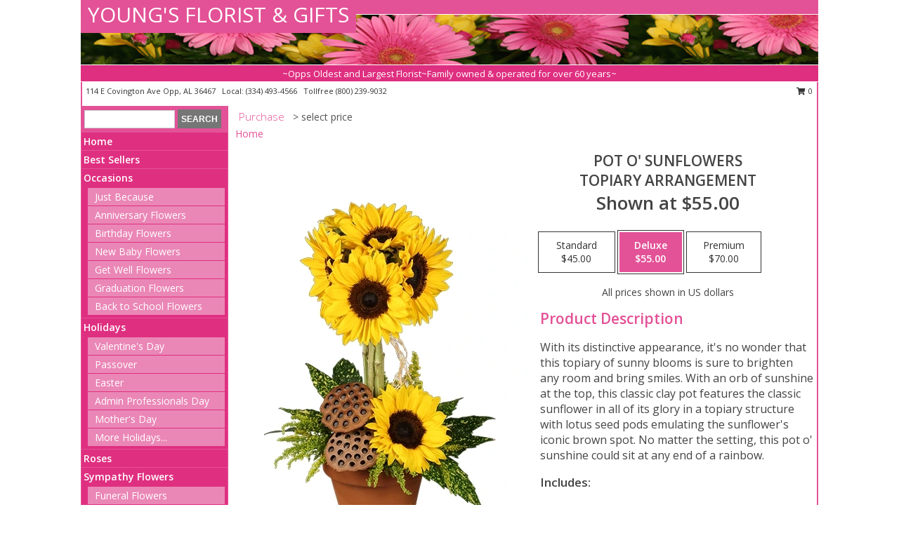

--- FILE ---
content_type: text/html; charset=UTF-8
request_url: https://www.youngsfloristandgifts.com/product/ao0272011/pot-o-sunflowers
body_size: 14949
content:
		<!DOCTYPE html>
		<html xmlns="http://www.w3.org/1999/xhtml" xml:lang="en" lang="en" xmlns:fb="http://www.facebook.com/2008/fbml">
		<head>
			<title>Pot O' Sunflowers Topiary Arrangement in Opp, AL - YOUNG'S FLORIST & GIFTS</title>
            <meta http-equiv="Content-Type" content="text/html; charset=UTF-8" />
            <meta name="description" content = "With its distinctive appearance, it&#039;s no wonder that this topiary of sunny blooms is sure to brighten any room and bring smiles. 

With an orb of sunshine at the top, this classic clay pot features the classic sunflower in all of its glory in a topiary structure with lotus seed pods emulating the sunflower&#039;s iconic brown spot. 

No matter the setting, this pot o&#039; sunshine could sit at any end of a rainbow.  Order Pot O&#039; Sunflowers Topiary Arrangement from YOUNG&#039;S FLORIST &amp; GIFTS - Opp, AL Florist &amp; Flower Shop." />
            <meta name="keywords" content = "YOUNG&#039;S FLORIST &amp; GIFTS, Pot O&#039; Sunflowers Topiary Arrangement, Opp, AL, Alabama" />

            <meta property="og:title" content="YOUNG&#039;S FLORIST &amp; GIFTS" />
            <meta property="og:description" content="With its distinctive appearance, it&#039;s no wonder that this topiary of sunny blooms is sure to brighten any room and bring smiles. 

With an orb of sunshine at the top, this classic clay pot features the classic sunflower in all of its glory in a topiary structure with lotus seed pods emulating the sunflower&#039;s iconic brown spot. 

No matter the setting, this pot o&#039; sunshine could sit at any end of a rainbow.  Order Pot O&#039; Sunflowers Topiary Arrangement from YOUNG&#039;S FLORIST &amp; GIFTS - Opp, AL Florist &amp; Flower Shop." />
            <meta property="og:type" content="company" />
            <meta property="og:url" content="https://www.youngsfloristandgifts.com/product/ao0272011/pot-o-sunflowers" />
            <meta property="og:site_name" content="YOUNG&#039;S FLORIST &amp; GIFTS" >
            <meta property="og:image" content="https://cdn.myfsn.com/flowerdatabase/_/161.425.webp">
            <meta property="og:image:secure_url" content="https://cdn.myfsn.com/flowerdatabase/_/161.425.webp" >
            <meta property="fb:admins" content="1379470747" />
            <meta name="viewport" content="width=device-width, initial-scale=1">
            <link rel="apple-touch-icon" href="https://cdn.myfsn.com/myfsn/images/touch-icons/apple-touch-icon.png" />
            <link rel="apple-touch-icon" sizes="120x120" href="https://cdn.myfsn.com/myfsn/images/touch-icons/apple-touch-icon-120x120.png" />
            <link rel="apple-touch-icon" sizes="152x152" href="https://cdn.myfsn.com/myfsn/images/touch-icons/apple-touch-icon-152x152.png" />
            <link rel="apple-touch-icon" sizes="167x167" href="https://cdn.myfsn.com/myfsn/images/touch-icons/apple-touch-icon-167x167.png" />
            <link rel="apple-touch-icon" sizes="180x180" href="https://cdn.myfsn.com/myfsn/images/touch-icons/apple-touch-icon-180x180.png" />
            <link rel="icon" sizes="192x192" href="https://cdn.myfsn.com/myfsn/images/touch-icons/touch-icon-192x192.png">
			<link href="https://fonts.googleapis.com/css?family=Open+Sans:300,400,600&display=swap" rel="stylesheet" media="print" onload="this.media='all'; this.onload=null;" type="text/css">
			<link href="https://cdn.myfsn.com/js/jquery/slicknav/slicknav.min.css" rel="stylesheet" media="print" onload="this.media='all'; this.onload=null;" type="text/css">
			<link href="https://cdn.myfsn.com/js/jquery/jquery-ui-1.13.1-myfsn/jquery-ui.min.css" rel="stylesheet" media="print" onload="this.media='all'; this.onload=null;" type="text/css">
			<link href="https://cdn.myfsn.com/css/myfsn/base.css?v=191" rel="stylesheet" type="text/css">
			            <link rel="stylesheet" href="https://cdnjs.cloudflare.com/ajax/libs/font-awesome/5.15.4/css/all.min.css" media="print" onload="this.media='all'; this.onload=null;" type="text/css" integrity="sha384-DyZ88mC6Up2uqS4h/KRgHuoeGwBcD4Ng9SiP4dIRy0EXTlnuz47vAwmeGwVChigm" crossorigin="anonymous">
            <link href="https://cdn.myfsn.com/css/myfsn/templates/standard/standard.css.php?v=191&color=pink" rel="stylesheet" type="text/css" />            <link href="https://cdn.myfsn.com/css/myfsn/stylesMobile.css.php?v=191&solidColor1=535353&solidColor2=535353&pattern=florish-bg.png&multiColor=0&color=pink&template=standardTemplate" rel="stylesheet" type="text/css" media="(max-width: 974px)">

            <link rel="stylesheet" href="https://cdn.myfsn.com/js/myfsn/front-end-dist/assets/layout-classic-Cq4XolPY.css" />
<link rel="modulepreload" href="https://cdn.myfsn.com/js/myfsn/front-end-dist/assets/layout-classic-V2NgZUhd.js" />
<script type="module" src="https://cdn.myfsn.com/js/myfsn/front-end-dist/assets/layout-classic-V2NgZUhd.js"></script>

            			<link rel="canonical" href="" />
			<script type="text/javascript" src="https://cdn.myfsn.com/js/jquery/jquery-3.6.0.min.js"></script>
                            <script type="text/javascript" src="https://cdn.myfsn.com/js/jquery/jquery-migrate-3.3.2.min.js"></script>
            
            <script defer type="text/javascript" src="https://cdn.myfsn.com/js/jquery/jquery-ui-1.13.1-myfsn/jquery-ui.min.js"></script>
            <script> jQuery.noConflict(); $j = jQuery; </script>
            <script>
                var _gaq = _gaq || [];
            </script>

			<script type="text/javascript" src="https://cdn.myfsn.com/js/jquery/slicknav/jquery.slicknav.min.js"></script>
			<script defer type="text/javascript" src="https://cdn.myfsn.com/js/myfsnProductInfo.js?v=191"></script>

        <!-- Upgraded to XHR based Google Analytics Code -->
                <script async src="https://www.googletagmanager.com/gtag/js?id=G-WM9GRS4PDW"></script>
        <script>
            window.dataLayer = window.dataLayer || [];
            function gtag(){dataLayer.push(arguments);}
            gtag('js', new Date());

                            gtag('config', 'G-WM9GRS4PDW');
                                gtag('config', 'G-EMLZ5PGJB1');
                        </script>
                    <script>
				function toggleHolidays(){
					$j(".hiddenHoliday").toggle();
				}
				
				function ping_url(a) {
					try { $j.ajax({ url: a, type: 'POST' }); }
					catch(ex) { }
					return true;
				}
				
				$j(function(){
					$j(".cartCount").append($j(".shoppingCartLink>a").text());
				});

			</script>
            <script type="text/javascript">
    (function(c,l,a,r,i,t,y){
        c[a]=c[a]||function(){(c[a].q=c[a].q||[]).push(arguments)};
        t=l.createElement(r);t.async=1;t.src="https://www.clarity.ms/tag/"+i;
        y=l.getElementsByTagName(r)[0];y.parentNode.insertBefore(t,y);
    })(window, document, "clarity", "script", "mncpwy2jpq");
</script><!-- Google Tag Manager -->
<script>(function(w,d,s,l,i){w[l]=w[l]||[];w[l].push({'gtm.start':
new Date().getTime(),event:'gtm.js'});var f=d.getElementsByTagName(s)[0],
j=d.createElement(s),dl=l!='dataLayer'?'&l='+l:'';j.async=true;j.src=
'https://www.googletagmanager.com/gtm.js?id='+i+dl;f.parentNode.insertBefore(j,f);
})(window,document,'script','dataLayer','GTM-KNWFXSDB');</script>
<!-- End Google Tag Manager -->
<!-- Google Tag Manager (noscript) -->
<noscript><iframe src="https://www.googletagmanager.com/ns.html?id=GTM-KNWFXSDB"
height="0" width="0" style="display:none;visibility:hidden"></iframe></noscript>
<!-- End Google Tag Manager (noscript) -->            <script type="application/ld+json">{"@context":"https:\/\/schema.org","@type":"LocalBusiness","@id":"https:\/\/www.youngsfloristandgifts.com","name":"YOUNG'S FLORIST & GIFTS","telephone":"3344934566","email":"youngsfloristopp@gmail.com","url":"https:\/\/www.youngsfloristandgifts.com","priceRange":"35 - 700","address":{"@type":"PostalAddress","streetAddress":"114 E Covington Ave","addressLocality":"Opp","addressRegion":"AL","postalCode":"36467","addressCountry":"USA"},"geo":{"@type":"GeoCoordinates","latitude":"31.28160","longitude":"-86.25550"},"image":"https:\/\/cdn.atwilltech.com\/myfsn\/images\/touch-icons\/touch-icon-192x192.png","openingHoursSpecification":[{"@type":"OpeningHoursSpecification","dayOfWeek":"Monday","opens":"08:00:00","closes":"17:00:00"},{"@type":"OpeningHoursSpecification","dayOfWeek":"Tuesday","opens":"08:00:00","closes":"17:00:00"},{"@type":"OpeningHoursSpecification","dayOfWeek":"Wednesday","opens":"08:00:00","closes":"17:00:00"},{"@type":"OpeningHoursSpecification","dayOfWeek":"Thursday","opens":"08:00:00","closes":"17:00:00"},{"@type":"OpeningHoursSpecification","dayOfWeek":"Friday","opens":"08:00:00","closes":"17:00:00"},{"@type":"OpeningHoursSpecification","dayOfWeek":"Saturday","opens":"08:00:00","closes":"12:00:00"},{"@type":"OpeningHoursSpecification","dayOfWeek":"Sunday","opens":"00:00","closes":"00:00"}],"specialOpeningHoursSpecification":[],"sameAs":["https:\/\/www.facebook.com\/Youngs-Florist-Gifts-1733100603572204\/?rf=154894871212906","https:\/\/goo.gl\/maps\/V2Z6qLcDDA74KY5g7","https:\/\/www.yelp.com\/biz\/youngs-florist-opp"],"areaServed":{"@type":"Place","name":["Andalusia","Kinston","Opp"]}}</script>            <script type="application/ld+json">{"@context":"https:\/\/schema.org","@type":"Service","serviceType":"Florist","provider":{"@type":"LocalBusiness","@id":"https:\/\/www.youngsfloristandgifts.com"}}</script>            <script type="application/ld+json">{"@context":"https:\/\/schema.org","@type":"BreadcrumbList","name":"Site Map","itemListElement":[{"@type":"ListItem","position":1,"item":{"name":"Home","@id":"https:\/\/www.youngsfloristandgifts.com\/"}},{"@type":"ListItem","position":2,"item":{"name":"Best Sellers","@id":"https:\/\/www.youngsfloristandgifts.com\/best-sellers.php"}},{"@type":"ListItem","position":3,"item":{"name":"Occasions","@id":"https:\/\/www.youngsfloristandgifts.com\/all_occasions.php"}},{"@type":"ListItem","position":4,"item":{"name":"Just Because","@id":"https:\/\/www.youngsfloristandgifts.com\/any_occasion.php"}},{"@type":"ListItem","position":5,"item":{"name":"Anniversary Flowers","@id":"https:\/\/www.youngsfloristandgifts.com\/anniversary.php"}},{"@type":"ListItem","position":6,"item":{"name":"Birthday Flowers","@id":"https:\/\/www.youngsfloristandgifts.com\/birthday.php"}},{"@type":"ListItem","position":7,"item":{"name":"New Baby Flowers","@id":"https:\/\/www.youngsfloristandgifts.com\/new_baby.php"}},{"@type":"ListItem","position":8,"item":{"name":"Get Well Flowers","@id":"https:\/\/www.youngsfloristandgifts.com\/get_well.php"}},{"@type":"ListItem","position":9,"item":{"name":"Graduation Flowers","@id":"https:\/\/www.youngsfloristandgifts.com\/graduation-flowers"}},{"@type":"ListItem","position":10,"item":{"name":"Back to School Flowers","@id":"https:\/\/www.youngsfloristandgifts.com\/back-to-school-flowers"}},{"@type":"ListItem","position":11,"item":{"name":"Holidays","@id":"https:\/\/www.youngsfloristandgifts.com\/holidays.php"}},{"@type":"ListItem","position":12,"item":{"name":"Valentine's Day","@id":"https:\/\/www.youngsfloristandgifts.com\/valentines-day-flowers.php"}},{"@type":"ListItem","position":13,"item":{"name":"Passover","@id":"https:\/\/www.youngsfloristandgifts.com\/passover.php"}},{"@type":"ListItem","position":14,"item":{"name":"Easter","@id":"https:\/\/www.youngsfloristandgifts.com\/easter-flowers.php"}},{"@type":"ListItem","position":15,"item":{"name":"Admin Professionals Day","@id":"https:\/\/www.youngsfloristandgifts.com\/admin-professionals-day-flowers.php"}},{"@type":"ListItem","position":16,"item":{"name":"Mother's Day","@id":"https:\/\/www.youngsfloristandgifts.com\/mothers-day-flowers.php"}},{"@type":"ListItem","position":17,"item":{"name":"Father's Day","@id":"https:\/\/www.youngsfloristandgifts.com\/fathers-day-flowers.php"}},{"@type":"ListItem","position":18,"item":{"name":"Rosh Hashanah","@id":"https:\/\/www.youngsfloristandgifts.com\/rosh-hashanah.php"}},{"@type":"ListItem","position":19,"item":{"name":"Grandparents Day","@id":"https:\/\/www.youngsfloristandgifts.com\/grandparents-day-flowers.php"}},{"@type":"ListItem","position":20,"item":{"name":"Thanksgiving (CAN)","@id":"https:\/\/www.youngsfloristandgifts.com\/thanksgiving-flowers-can.php"}},{"@type":"ListItem","position":21,"item":{"name":"National Boss Day","@id":"https:\/\/www.youngsfloristandgifts.com\/national-boss-day"}},{"@type":"ListItem","position":22,"item":{"name":"Sweetest Day","@id":"https:\/\/www.youngsfloristandgifts.com\/holidays.php\/sweetest-day"}},{"@type":"ListItem","position":23,"item":{"name":"Halloween","@id":"https:\/\/www.youngsfloristandgifts.com\/halloween-flowers.php"}},{"@type":"ListItem","position":24,"item":{"name":"Thanksgiving (USA)","@id":"https:\/\/www.youngsfloristandgifts.com\/thanksgiving-flowers-usa.php"}},{"@type":"ListItem","position":25,"item":{"name":"Hanukkah","@id":"https:\/\/www.youngsfloristandgifts.com\/hanukkah.php"}},{"@type":"ListItem","position":26,"item":{"name":"Kwanzaa","@id":"https:\/\/www.youngsfloristandgifts.com\/kwanzaa.php"}},{"@type":"ListItem","position":27,"item":{"name":"Christmas","@id":"https:\/\/www.youngsfloristandgifts.com\/christmas-flowers.php"}},{"@type":"ListItem","position":28,"item":{"name":"Roses","@id":"https:\/\/www.youngsfloristandgifts.com\/roses.php"}},{"@type":"ListItem","position":29,"item":{"name":"Sympathy Flowers","@id":"https:\/\/www.youngsfloristandgifts.com\/sympathy-flowers"}},{"@type":"ListItem","position":30,"item":{"name":"Funeral Flowers","@id":"https:\/\/www.youngsfloristandgifts.com\/sympathy.php"}},{"@type":"ListItem","position":31,"item":{"name":"Standing Sprays & Wreaths","@id":"https:\/\/www.youngsfloristandgifts.com\/sympathy-flowers\/standing-sprays"}},{"@type":"ListItem","position":32,"item":{"name":"Casket Flowers","@id":"https:\/\/www.youngsfloristandgifts.com\/sympathy-flowers\/casket-flowers"}},{"@type":"ListItem","position":33,"item":{"name":"Sympathy Arrangements","@id":"https:\/\/www.youngsfloristandgifts.com\/sympathy-flowers\/sympathy-arrangements"}},{"@type":"ListItem","position":34,"item":{"name":"Cremation and Memorial","@id":"https:\/\/www.youngsfloristandgifts.com\/sympathy-flowers\/cremation-and-memorial"}},{"@type":"ListItem","position":35,"item":{"name":"For The Home","@id":"https:\/\/www.youngsfloristandgifts.com\/sympathy-flowers\/for-the-home"}},{"@type":"ListItem","position":36,"item":{"name":"Seasonal","@id":"https:\/\/www.youngsfloristandgifts.com\/seasonal.php"}},{"@type":"ListItem","position":37,"item":{"name":"Winter Flowers","@id":"https:\/\/www.youngsfloristandgifts.com\/winter-flowers.php"}},{"@type":"ListItem","position":38,"item":{"name":"Spring Flowers","@id":"https:\/\/www.youngsfloristandgifts.com\/spring-flowers.php"}},{"@type":"ListItem","position":39,"item":{"name":"Summer Flowers","@id":"https:\/\/www.youngsfloristandgifts.com\/summer-flowers.php"}},{"@type":"ListItem","position":40,"item":{"name":"Fall Flowers","@id":"https:\/\/www.youngsfloristandgifts.com\/fall-flowers.php"}},{"@type":"ListItem","position":41,"item":{"name":"Plants","@id":"https:\/\/www.youngsfloristandgifts.com\/plants.php"}},{"@type":"ListItem","position":42,"item":{"name":"Modern\/Tropical Designs","@id":"https:\/\/www.youngsfloristandgifts.com\/high-styles"}},{"@type":"ListItem","position":43,"item":{"name":"Gift Baskets","@id":"https:\/\/www.youngsfloristandgifts.com\/gift-baskets"}},{"@type":"ListItem","position":44,"item":{"name":"Wedding Flowers","@id":"https:\/\/www.youngsfloristandgifts.com\/wedding-flowers"}},{"@type":"ListItem","position":45,"item":{"name":"Wedding Bouquets","@id":"https:\/\/www.youngsfloristandgifts.com\/wedding-bouquets"}},{"@type":"ListItem","position":46,"item":{"name":"Wedding Party Flowers","@id":"https:\/\/www.youngsfloristandgifts.com\/wedding-party-flowers"}},{"@type":"ListItem","position":47,"item":{"name":"Reception Flowers","@id":"https:\/\/www.youngsfloristandgifts.com\/reception-flowers"}},{"@type":"ListItem","position":48,"item":{"name":"Ceremony Flowers","@id":"https:\/\/www.youngsfloristandgifts.com\/ceremony-flowers"}},{"@type":"ListItem","position":49,"item":{"name":"Gift Items","@id":"https:\/\/www.youngsfloristandgifts.com\/gift_items.php"}},{"@type":"ListItem","position":50,"item":{"name":"Patriotic Flowers","@id":"https:\/\/www.youngsfloristandgifts.com\/patriotic-flowers"}},{"@type":"ListItem","position":51,"item":{"name":"Prom Flowers","@id":"https:\/\/www.youngsfloristandgifts.com\/prom-flowers"}},{"@type":"ListItem","position":52,"item":{"name":"Corsages","@id":"https:\/\/www.youngsfloristandgifts.com\/prom-flowers\/corsages"}},{"@type":"ListItem","position":53,"item":{"name":"Boutonnieres","@id":"https:\/\/www.youngsfloristandgifts.com\/prom-flowers\/boutonnieres"}},{"@type":"ListItem","position":54,"item":{"name":"Hairpieces & Handheld Bouquets","@id":"https:\/\/www.youngsfloristandgifts.com\/prom-flowers\/hairpieces-handheld-bouquets"}},{"@type":"ListItem","position":55,"item":{"name":"En Espa\u00f1ol","@id":"https:\/\/www.youngsfloristandgifts.com\/en-espanol.php"}},{"@type":"ListItem","position":56,"item":{"name":"Love & Romance","@id":"https:\/\/www.youngsfloristandgifts.com\/love-romance"}},{"@type":"ListItem","position":57,"item":{"name":"About Us","@id":"https:\/\/www.youngsfloristandgifts.com\/about_us.php"}},{"@type":"ListItem","position":58,"item":{"name":"Luxury","@id":"https:\/\/www.youngsfloristandgifts.com\/luxury"}},{"@type":"ListItem","position":59,"item":{"name":"Reviews","@id":"https:\/\/www.youngsfloristandgifts.com\/reviews.php"}},{"@type":"ListItem","position":60,"item":{"name":"Custom Orders","@id":"https:\/\/www.youngsfloristandgifts.com\/custom_orders.php"}},{"@type":"ListItem","position":61,"item":{"name":"Special Offers","@id":"https:\/\/www.youngsfloristandgifts.com\/special_offers.php"}},{"@type":"ListItem","position":62,"item":{"name":"Contact Us","@id":"https:\/\/www.youngsfloristandgifts.com\/contact_us.php"}},{"@type":"ListItem","position":63,"item":{"name":"Flower Delivery","@id":"https:\/\/www.youngsfloristandgifts.com\/flower-delivery.php"}},{"@type":"ListItem","position":64,"item":{"name":"Funeral Home Flower Delivery","@id":"https:\/\/www.youngsfloristandgifts.com\/funeral-home-delivery.php"}},{"@type":"ListItem","position":65,"item":{"name":"Hospital Flower Delivery","@id":"https:\/\/www.youngsfloristandgifts.com\/hospital-delivery.php"}},{"@type":"ListItem","position":66,"item":{"name":"Site Map","@id":"https:\/\/www.youngsfloristandgifts.com\/site_map.php"}},{"@type":"ListItem","position":67,"item":{"name":"COVID-19-Update","@id":"https:\/\/www.youngsfloristandgifts.com\/covid-19-update"}},{"@type":"ListItem","position":68,"item":{"name":"Pricing & Substitution Policy","@id":"https:\/\/www.youngsfloristandgifts.com\/pricing-substitution-policy"}}]}</script>		</head>
		<body>
        		<div id="wrapper" class="js-nav-popover-boundary">
        <button onclick="window.location.href='#content'" class="skip-link">Skip to Main Content</button>
		<div style="font-size:22px;padding-top:1rem;display:none;" class='topMobileLink topMobileLeft'>
			<a style="text-decoration:none;display:block; height:45px;" onclick="return ping_url('/request/trackPhoneClick.php?clientId=154883&number=8002399032');" href="tel:+1-800-239-9032">
				<span style="vertical-align: middle;" class="fas fa-mobile fa-2x"></span>
					<span>(800) 239-9032</span>
			</a>
		</div>
		<div style="font-size:22px;padding-top:1rem;display:none;" class='topMobileLink topMobileRight'>
			<a href="#" onclick="$j('.shoppingCartLink').submit()" role="button" class='hoverLink' aria-label="View Items in Cart" style='font-weight: normal;
				text-decoration: none; font-size:22px;display:block; height:45px;'>
				<span style='padding-right:15px;' class='fa fa-shopping-cart fa-lg' aria-hidden='true'></span>
                <span class='cartCount' style='text-transform: none;'></span>
            </a>
		</div>
        <header><div class='socHeaderMsg'></div>		<div id="header">
			<div id="flowershopInfo">
				<div id="infoText">
					<h1 id="title"><a tabindex="1" href="https://www.youngsfloristandgifts.com">YOUNG'S FLORIST & GIFTS</a></h1>
				</div>
			</div>
			<div id="tagline">~Opps Oldest and Largest Florist~Family owned & operated for over 60 years~</div>
		</div>	<div style="clear:both"></div>
		<div id="address">
		            <div style="float: right">
                <form class="shoppingCartLink" action="https://www.youngsfloristandgifts.com/Shopping_Cart.php" method="post" style="display:inline-block;">
                <input type="hidden" name="cartId" value="">
                <input type="hidden" name="sessionId" value="">
                <input type="hidden" name="shop_id" value="3344934566">
                <input type="hidden" name="order_src" value="">
                <input type="hidden" name="url_promo" value="">
                    <a href="#" class="shoppingCartText" onclick="$j('.shoppingCartLink').submit()" role="button" aria-label="View Items in Cart">
                    <span class="fa fa-shopping-cart fa-fw" aria-hidden="true"></span>
                    0                    </a>
                </form>
            </div>
                    <div style="float:left;">
            <span><span>114 E Covington Ave </span><span>Opp</span>, <span class="region">AL</span> <span class="postal-code">36467</span></span>            <span>&nbsp Local: </span>        <a  class="phoneNumberLink" href='tel: +1-334-493-4566' aria-label="Call local number: +1-334-493-4566"
            onclick="return ping_url('/request/trackPhoneClick.php?clientId=154883&number=3344934566');" >
            (334) 493-4566        </a>
        <span>&nbsp Tollfree </span>        <a  class="phoneNumberLink" href='tel: +1-800-239-9032' aria-label="Call tollfree number: +1-800-239-9032"
            onclick="return ping_url('/request/trackPhoneClick.php?clientId=154883&number=8002399032');" >
            (800) 239-9032        </a>
                    </div>
				<div style="clear:both"></div>
		</div>
		<div style="clear:both"></div>
		</header>			<div class="contentNavWrapper">
			<div id="navigation">
								<div class="navSearch">
										<form action="https://www.youngsfloristandgifts.com/search_site.php" method="get" role="search" aria-label="Product">
						<input type="text" class="myFSNSearch" aria-label="Product Search" title='Product Search' name="myFSNSearch" value="" >
						<input type="submit" value="SEARCH">
					</form>
									</div>
								<div style="clear:both"></div>
                <nav aria-label="Site">
                    <ul id="mainMenu">
                    <li class="hideForFull">
                        <a class='mobileDialogLink' onclick="return ping_url('/request/trackPhoneClick.php?clientId=154883&number=8002399032');" href="tel:+1-800-239-9032">
                            <span style="vertical-align: middle;" class="fas fa-mobile fa-2x"></span>
                            <span>(800) 239-9032</span>
                        </a>
                    </li>
                    <li class="hideForFull">
                        <div class="mobileNavSearch">
                                                        <form id="mobileSearchForm" action="https://www.youngsfloristandgifts.com/search_site.php" method="get" role="search" aria-label="Product">
                                <input type="text" title='Product Search' aria-label="Product Search" class="myFSNSearch" name="myFSNSearch">
                                <img style="width:32px;display:inline-block;vertical-align:middle;cursor:pointer" src="https://cdn.myfsn.com/myfsn/images/mag-glass.png" alt="search" onclick="$j('#mobileSearchForm').submit()">
                            </form>
                                                    </div>
                    </li>

                    <li><a href="https://www.youngsfloristandgifts.com/" title="Home" style="text-decoration: none;">Home</a></li><li><a href="https://www.youngsfloristandgifts.com/best-sellers.php" title="Best Sellers" style="text-decoration: none;">Best Sellers</a></li><li><a href="https://www.youngsfloristandgifts.com/all_occasions.php" title="Occasions" style="text-decoration: none;">Occasions</a><ul><li><a href="https://www.youngsfloristandgifts.com/any_occasion.php" title="Just Because">Just Because</a></li>
<li><a href="https://www.youngsfloristandgifts.com/anniversary.php" title="Anniversary Flowers">Anniversary Flowers</a></li>
<li><a href="https://www.youngsfloristandgifts.com/birthday.php" title="Birthday Flowers">Birthday Flowers</a></li>
<li><a href="https://www.youngsfloristandgifts.com/new_baby.php" title="New Baby Flowers">New Baby Flowers</a></li>
<li><a href="https://www.youngsfloristandgifts.com/get_well.php" title="Get Well Flowers">Get Well Flowers</a></li>
<li><a href="https://www.youngsfloristandgifts.com/graduation-flowers" title="Graduation Flowers">Graduation Flowers</a></li>
<li><a href="https://www.youngsfloristandgifts.com/back-to-school-flowers" title="Back to School Flowers">Back to School Flowers</a></li>
</ul></li><li><a href="https://www.youngsfloristandgifts.com/holidays.php" title="Holidays" style="text-decoration: none;">Holidays</a><ul><li><a href="https://www.youngsfloristandgifts.com/valentines-day-flowers.php" title="Valentine's Day">Valentine's Day</a></li>
<li><a href="https://www.youngsfloristandgifts.com/passover.php" title="Passover">Passover</a></li>
<li><a href="https://www.youngsfloristandgifts.com/easter-flowers.php" title="Easter">Easter</a></li>
<li><a href="https://www.youngsfloristandgifts.com/admin-professionals-day-flowers.php" title="Admin Professionals Day">Admin Professionals Day</a></li>
<li><a href="https://www.youngsfloristandgifts.com/mothers-day-flowers.php" title="Mother's Day">Mother's Day</a></li>
<li><a role='button' name='holidays' href='javascript:' onclick='toggleHolidays()' title="Holidays">More Holidays...</a></li>
<li class="hiddenHoliday"><a href="https://www.youngsfloristandgifts.com/fathers-day-flowers.php"  title="Father's Day">Father's Day</a></li>
<li class="hiddenHoliday"><a href="https://www.youngsfloristandgifts.com/rosh-hashanah.php"  title="Rosh Hashanah">Rosh Hashanah</a></li>
<li class="hiddenHoliday"><a href="https://www.youngsfloristandgifts.com/grandparents-day-flowers.php"  title="Grandparents Day">Grandparents Day</a></li>
<li class="hiddenHoliday"><a href="https://www.youngsfloristandgifts.com/thanksgiving-flowers-can.php"  title="Thanksgiving (CAN)">Thanksgiving (CAN)</a></li>
<li class="hiddenHoliday"><a href="https://www.youngsfloristandgifts.com/national-boss-day"  title="National Boss Day">National Boss Day</a></li>
<li class="hiddenHoliday"><a href="https://www.youngsfloristandgifts.com/holidays.php/sweetest-day"  title="Sweetest Day">Sweetest Day</a></li>
<li class="hiddenHoliday"><a href="https://www.youngsfloristandgifts.com/halloween-flowers.php"  title="Halloween">Halloween</a></li>
<li class="hiddenHoliday"><a href="https://www.youngsfloristandgifts.com/thanksgiving-flowers-usa.php"  title="Thanksgiving (USA)">Thanksgiving (USA)</a></li>
<li class="hiddenHoliday"><a href="https://www.youngsfloristandgifts.com/hanukkah.php"  title="Hanukkah">Hanukkah</a></li>
<li class="hiddenHoliday"><a href="https://www.youngsfloristandgifts.com/christmas-flowers.php"  title="Christmas">Christmas</a></li>
<li class="hiddenHoliday"><a href="https://www.youngsfloristandgifts.com/kwanzaa.php"  title="Kwanzaa">Kwanzaa</a></li>
</ul></li><li><a href="https://www.youngsfloristandgifts.com/roses.php" title="Roses" style="text-decoration: none;">Roses</a></li><li><a href="https://www.youngsfloristandgifts.com/sympathy-flowers" title="Sympathy Flowers" style="text-decoration: none;">Sympathy Flowers</a><ul><li><a href="https://www.youngsfloristandgifts.com/sympathy.php" title="Funeral Flowers">Funeral Flowers</a></li>
<li><a href="https://www.youngsfloristandgifts.com/sympathy-flowers/standing-sprays" title="Standing Sprays & Wreaths">Standing Sprays & Wreaths</a></li>
<li><a href="https://www.youngsfloristandgifts.com/sympathy-flowers/casket-flowers" title="Casket Flowers">Casket Flowers</a></li>
<li><a href="https://www.youngsfloristandgifts.com/sympathy-flowers/sympathy-arrangements" title="Sympathy Arrangements">Sympathy Arrangements</a></li>
<li><a href="https://www.youngsfloristandgifts.com/sympathy-flowers/cremation-and-memorial" title="Cremation and Memorial">Cremation and Memorial</a></li>
<li><a href="https://www.youngsfloristandgifts.com/sympathy-flowers/for-the-home" title="For The Home">For The Home</a></li>
</ul></li><li><a href="https://www.youngsfloristandgifts.com/seasonal.php" title="Seasonal" style="text-decoration: none;">Seasonal</a><ul><li><a href="https://www.youngsfloristandgifts.com/winter-flowers.php" title="Winter Flowers">Winter Flowers</a></li>
<li><a href="https://www.youngsfloristandgifts.com/spring-flowers.php" title="Spring Flowers">Spring Flowers</a></li>
<li><a href="https://www.youngsfloristandgifts.com/summer-flowers.php" title="Summer Flowers">Summer Flowers</a></li>
<li><a href="https://www.youngsfloristandgifts.com/fall-flowers.php" title="Fall Flowers">Fall Flowers</a></li>
</ul></li><li><a href="https://www.youngsfloristandgifts.com/plants.php" title="Plants" style="text-decoration: none;">Plants</a></li><li><a href="https://www.youngsfloristandgifts.com/high-styles" title="Modern/Tropical Designs" style="text-decoration: none;">Modern/Tropical Designs</a></li><li><a href="https://www.youngsfloristandgifts.com/gift-baskets" title="Gift Baskets" style="text-decoration: none;">Gift Baskets</a></li><li><a href="https://www.youngsfloristandgifts.com/wedding-flowers" title="Wedding Flowers" style="text-decoration: none;">Wedding Flowers</a></li><li><a href="https://www.youngsfloristandgifts.com/wedding-bouquets" title="Wedding Bouquets" style="text-decoration: none;">Wedding Bouquets</a></li><li><a href="https://www.youngsfloristandgifts.com/wedding-party-flowers" title="Wedding Party Flowers" style="text-decoration: none;">Wedding Party Flowers</a></li><li><a href="https://www.youngsfloristandgifts.com/reception-flowers" title="Reception Flowers" style="text-decoration: none;">Reception Flowers</a></li><li><a href="https://www.youngsfloristandgifts.com/ceremony-flowers" title="Ceremony Flowers" style="text-decoration: none;">Ceremony Flowers</a></li><li><a href="https://www.youngsfloristandgifts.com/gift_items.php" title="Gift Items" style="text-decoration: none;">Gift Items</a></li><li><a href="https://www.youngsfloristandgifts.com/patriotic-flowers" title="Patriotic Flowers" style="text-decoration: none;">Patriotic Flowers</a></li><li><a href="https://www.youngsfloristandgifts.com/prom-flowers" title="Prom Flowers" style="text-decoration: none;">Prom Flowers</a><ul><li><a href="https://www.youngsfloristandgifts.com/prom-flowers/corsages" title="Corsages">Corsages</a></li>
<li><a href="https://www.youngsfloristandgifts.com/prom-flowers/boutonnieres" title="Boutonnieres">Boutonnieres</a></li>
<li><a href="https://www.youngsfloristandgifts.com/prom-flowers/hairpieces-handheld-bouquets" title="Hairpieces & Handheld Bouquets">Hairpieces & Handheld Bouquets</a></li>
</ul></li><li><a href="https://www.youngsfloristandgifts.com/en-espanol.php" title="En Español" style="text-decoration: none;">En Español</a></li><li><a href="https://www.youngsfloristandgifts.com/love-romance" title="Love & Romance" style="text-decoration: none;">Love & Romance</a></li><li><a href="https://www.youngsfloristandgifts.com/about_us.php" title="About Us" style="text-decoration: none;">About Us</a></li><li><a href="https://www.youngsfloristandgifts.com/luxury" title="Luxury" style="text-decoration: none;">Luxury</a></li><li><a href="https://www.youngsfloristandgifts.com/custom_orders.php" title="Custom Orders" style="text-decoration: none;">Custom Orders</a></li><li><a href="https://www.youngsfloristandgifts.com/covid-19-update" title="COVID-19-Update" style="text-decoration: none;">COVID-19-Update</a></li><li><a href="https://www.youngsfloristandgifts.com/pricing-substitution-policy" title="Pricing & Substitution Policy" style="text-decoration: none;">Pricing & Substitution Policy</a></li>                    </ul>
                </nav>
			<div style='margin-top:10px;margin-bottom:10px'></div></div>        <script>
            gtag('event', 'view_item', {
                currency: "USD",
                value: 55,
                items: [
                    {
                        item_id: "AO0272011",
                        item_name: "Pot O' Sunflowers",
                        item_category: "Topiary Arrangement",
                        price: 55,
                        quantity: 1
                    }
                ]
            });
        </script>
        
    <main id="content">
        <div id="pageTitle">Purchase</div>
        <div id="subTitle" style="color:#535353">&gt; select price</div>
        <div class='breadCrumb'> <a href="https://www.youngsfloristandgifts.com/" title="Home">Home</a></div> <!-- Begin Feature -->

                        <style>
                #footer {
                    float:none;
                    margin: auto;
                    width: 1050px;
                    background-color: #ffffff;
                }
                .contentNavWrapper {
                    overflow: auto;
                }
                </style>
                        <div>
            <script type="application/ld+json">{"@context":"https:\/\/schema.org","@type":"Product","name":"POT O' SUNFLOWERS","brand":{"@type":"Brand","name":"YOUNG'S FLORIST & GIFTS"},"image":"https:\/\/cdn.myfsn.com\/flowerdatabase\/_\/161.300.webp","description":"With its distinctive appearance, it&#039;s no wonder that this topiary of sunny blooms is sure to brighten any room and bring smiles. \n\nWith an orb of sunshine at the top, this classic clay pot features the classic sunflower in all of its glory in a topiary structure with lotus seed pods emulating the sunflower&#039;s iconic brown spot. \n\nNo matter the setting, this pot o&#039; sunshine could sit at any end of a rainbow. ","mpn":"AO0272011","sku":"AO0272011","offers":[{"@type":"AggregateOffer","lowPrice":"45.00","highPrice":"70.00","priceCurrency":"USD","offerCount":"1"},{"@type":"Offer","price":"45.00","url":"70.00","priceCurrency":"USD","availability":"https:\/\/schema.org\/InStock","priceValidUntil":"2100-12-31"}]}</script>            <div id="newInfoPageProductWrapper">
            <div id="newProductInfoLeft" class="clearFix">
            <div class="image">
                                <img class="norightclick productPageImage"
                                    width="365"
                    height="442"
                                src="https://cdn.myfsn.com/flowerdatabase/_/161.425.webp"
                alt="Pot O' Sunflowers Topiary Arrangement" />
                </div>
            </div>
            <div id="newProductInfoRight" class="clearFix">
                <form action="https://www.youngsfloristandgifts.com/Add_Product.php" method="post">
                    <input type="hidden" name="strPhotoID" value="AO0272011">
                    <input type="hidden" name="page_id" value="">
                    <input type="hidden" name="shop_id" value="">
                    <input type="hidden" name="src" value="">
                    <input type="hidden" name="url_promo" value="">
                    <div id="productNameInfo">
                        <div style="font-size: 21px; font-weight: 900">
                            POT O' SUNFLOWERS<BR/>TOPIARY ARRANGEMENT
                        </div>
                                                <div id="price-indicator"
                             style="font-size: 26px; font-weight: 900">
                            Shown at $55.00                        </div>
                                            </div>
                    <br>

                            <div class="flexContainer" id="newProductPricingInfoContainer">
                <br>
                <div id="newProductPricingInfoContainerInner">

                    <div class="price-flexbox" id="purchaseOptions">
                                                    <span class="price-radio-span">
                                <label for="fsn-id-0"
                                       class="price-label productHover ">
                                    <input type="radio"
                                           name="price_selected"
                                           data-price="$45.00"
                                           value = "1"
                                           class="price-notice price-button"
                                           id="fsn-id-0"
                                                                                       aria-label="Select pricing $45.00 for standard Topiary Arrangement"
                                    >
                                    <span class="gridWrapper">
                                        <span class="light gridTop">Standard</span>
                                        <span class="heavy gridTop">Standard</span>
                                        <span class="light gridBottom">$45.00</span>
                                        <span class="heavy gridBottom">$45.00</span>
                                    </span>
                                </label>
                            </span>
                                                        <span class="price-radio-span">
                                <label for="fsn-id-1"
                                       class="price-label productHover pn-selected">
                                    <input type="radio"
                                           name="price_selected"
                                           data-price="$55.00"
                                           value = "2"
                                           class="price-notice price-button"
                                           id="fsn-id-1"
                                           checked                                            aria-label="Select pricing $55.00 for deluxe Topiary Arrangement"
                                    >
                                    <span class="gridWrapper">
                                        <span class="light gridTop">Deluxe</span>
                                        <span class="heavy gridTop">Deluxe</span>
                                        <span class="light gridBottom">$55.00</span>
                                        <span class="heavy gridBottom">$55.00</span>
                                    </span>
                                </label>
                            </span>
                                                        <span class="price-radio-span">
                                <label for="fsn-id-2"
                                       class="price-label productHover ">
                                    <input type="radio"
                                           name="price_selected"
                                           data-price="$70.00"
                                           value = "3"
                                           class="price-notice price-button"
                                           id="fsn-id-2"
                                                                                       aria-label="Select pricing $70.00 for premium Topiary Arrangement"
                                    >
                                    <span class="gridWrapper">
                                        <span class="light gridTop">Premium</span>
                                        <span class="heavy gridTop">Premium</span>
                                        <span class="light gridBottom">$70.00</span>
                                        <span class="heavy gridBottom">$70.00</span>
                                    </span>
                                </label>
                            </span>
                                                </div>
                </div>
            </div>
                                <p style="text-align: center">
                        All prices shown in US dollars                        </p>
                        
                                <div id="productDescription" class='descriptionClassic'>
                                    <h2>Product Description</h2>
                    <p style="font-size: 16px;" aria-label="Product Description">
                    With its distinctive appearance, it's no wonder that this topiary of sunny blooms is sure to brighten any room and bring smiles. 

With an orb of sunshine at the top, this classic clay pot features the classic sunflower in all of its glory in a topiary structure with lotus seed pods emulating the sunflower's iconic brown spot. 

No matter the setting, this pot o' sunshine could sit at any end of a rainbow.                     </p>
                                <div id='includesHeader' aria-label='Recipe Header>'>Includes:</div>
                <p id="recipeContainer" aria-label="Recipe Content">
                    Clay Pot With Liner, &nbspwet, &nbspsheet Moss, &nbspfoliage: Variegated Aucuba, &nbsp Sunflowers, &nbsp Solidago, &nbsp Dried Lotus Pods, &nbspraffia Tied At Top Of Topiary To Hide Mechanics.                </p>
                </div>
                <div id="productPageUrgencyWrapper">
                                </div>
                <div id="productPageBuyButtonWrapper">
                            <style>
            .addToCartButton {
                font-size: 19px;
                background-color: #535353;
                color: white;
                padding: 3px;
                margin-top: 14px;
                cursor: pointer;
                display: block;
                text-decoration: none;
                font-weight: 300;
                width: 100%;
                outline-offset: -10px;
            }
        </style>
        <input type="submit" class="addToCartButton adaOnHoverCustomBackgroundColor adaButtonTextColor" value="Buy Now" aria-label="Buy Pot O&#039; Sunflowers for $55.00" title="Buy Pot O&#039; Sunflowers for $55.00">                </div>
                </form>
            </div>
            </div>
            </div>
                    <script>
                var dateSelectedClass = 'pn-selected';
                $j(function() {
                    $j('.price-notice').on('click', function() {
                        if(!$j(this).parent().hasClass(dateSelectedClass)) {
                            $j('.pn-selected').removeClass(dateSelectedClass);
                            $j(this).parent().addClass(dateSelectedClass);
                            $j('#price-indicator').text('Selected: ' + $j(this).data('price'));
                            if($j('.addToCartButton').length) {
                                const text = $j('.addToCartButton').attr("aria-label").replace(/\$\d+\.\d\d/, $j(this).data("price"));
                                $j('.addToCartButton').attr("aria-label", text);
                                $j('.addToCartButton').attr("title", text);
                            }
                        }
                    });
                });
            </script>
                <div class="clear"></div>
                <h2 id="suggestedProducts" class="suggestProducts">You might also be interested in these arrangements</h2>
        <div style="text-align:center">
            
            <div class="product_new productMedium">
                <div class="prodImageContainerM">
                    <a href="https://www.youngsfloristandgifts.com/product/dc1070220/valentines-day" aria-label="View Valentine&#039;s Day Custom Arrangement Info">
                        <img class="productImageMedium"
                                                    width="167"
                            height="203"
                                                src="https://cdn.myfsn.com/flowerdatabase/v/valentines-day-custom-arrangement-DC1070220.167.jpg"
                        alt="Valentine&#039;s Day Custom Arrangement"
                        />
                    </a>
                </div>
                <div class="productSubImageText">
                                        <div class='namePriceString'>
                        <span role="heading" aria-level="3" aria-label="VALENTINE&#039;S DAY CUSTOM ARRANGEMENT"
                              style='text-align: left;float: left;text-overflow: ellipsis;
                                width: 67%; white-space: nowrap; overflow: hidden'>VALENTINE'S DAY</span>
                        <span style='float: right;text-align: right; width:33%;'> $85.00</span>
                    </div>
                    <div style='clear: both'></div>
                    </div>
                    
                <div class="buttonSection adaOnHoverBackgroundColor">
                    <div style="display: inline-block; text-align: center; height: 100%">
                        <div class="button" style="display: inline-block; font-size: 16px; width: 100%; height: 100%;">
                                                            <a style="height: 100%; width: 100%" class="prodButton adaButtonTextColor" title="Buy Now"
                                   href="https://www.youngsfloristandgifts.com/Add_Product.php?strPhotoID=DC1070220&amp;price_selected=2&amp;page_id=16"
                                   aria-label="Buy VALENTINE&#039;S DAY Now for  $85.00">
                                    Buy Now                                </a>
                                                        </div>
                    </div>
                </div>
            </div>
            
            <div class="product_new productMedium">
                <div class="prodImageContainerM">
                    <a href="https://www.youngsfloristandgifts.com/product/va01016/softness" aria-label="View Softness Bouquet Info">
                        <img class="productImageMedium"
                                                    width="167"
                            height="203"
                                                src="https://cdn.myfsn.com/flowerdatabase/s/softness-bouquet.167.jpg"
                        alt="Softness Bouquet"
                        />
                    </a>
                </div>
                <div class="productSubImageText">
                                        <div class='namePriceString'>
                        <span role="heading" aria-level="3" aria-label="SOFTNESS BOUQUET"
                              style='text-align: left;float: left;text-overflow: ellipsis;
                                width: 67%; white-space: nowrap; overflow: hidden'>SOFTNESS</span>
                        <span style='float: right;text-align: right; width:33%;'> $75.00</span>
                    </div>
                    <div style='clear: both'></div>
                    </div>
                    
                <div class="buttonSection adaOnHoverBackgroundColor">
                    <div style="display: inline-block; text-align: center; height: 100%">
                        <div class="button" style="display: inline-block; font-size: 16px; width: 100%; height: 100%;">
                                                            <a style="height: 100%; width: 100%" class="prodButton adaButtonTextColor" title="Buy Now"
                                   href="https://www.youngsfloristandgifts.com/Add_Product.php?strPhotoID=VA01016&amp;price_selected=2&amp;page_id=16"
                                   aria-label="Buy SOFTNESS Now for  $75.00">
                                    Buy Now                                </a>
                                                        </div>
                    </div>
                </div>
            </div>
            
            <div class="product_new productMedium">
                <div class="prodImageContainerM">
                    <a href="https://www.youngsfloristandgifts.com/product/va92219/pink-n-flirty" aria-label="View Pink N&#039; Flirty Floral Design Info">
                        <img class="productImageMedium"
                                                    width="167"
                            height="203"
                                                src="https://cdn.myfsn.com/flowerdatabase/p/pink-n-flirty-floral-design-VA92219.167.jpg"
                        alt="Pink N&#039; Flirty Floral Design"
                        />
                    </a>
                </div>
                <div class="productSubImageText">
                                        <div class='namePriceString'>
                        <span role="heading" aria-level="3" aria-label="PINK N&#039; FLIRTY FLORAL DESIGN"
                              style='text-align: left;float: left;text-overflow: ellipsis;
                                width: 67%; white-space: nowrap; overflow: hidden'>PINK N' FLIRTY</span>
                        <span style='float: right;text-align: right; width:33%;'> $70.00</span>
                    </div>
                    <div style='clear: both'></div>
                    </div>
                    
                <div class="buttonSection adaOnHoverBackgroundColor">
                    <div style="display: inline-block; text-align: center; height: 100%">
                        <div class="button" style="display: inline-block; font-size: 16px; width: 100%; height: 100%;">
                                                            <a style="height: 100%; width: 100%" class="prodButton adaButtonTextColor" title="Buy Now"
                                   href="https://www.youngsfloristandgifts.com/Add_Product.php?strPhotoID=VA92219&amp;price_selected=2&amp;page_id=16"
                                   aria-label="Buy PINK N&#039; FLIRTY Now for  $70.00">
                                    Buy Now                                </a>
                                                        </div>
                    </div>
                </div>
            </div>
                    </div>
        <div class="clear"></div>
        <div id="storeInfoPurchaseWide"><br>
            <h2>Substitution Policy</h2>
                <br>
                When you order custom designs, they will be produced as closely as possible to the picture. Please remember that each design is custom made. No two arrangements are exactly alike and color and/or variety substitutions of flowers and containers may be necessary. Prices and availability of seasonal flowers may vary.                <br>
                <br>
                Our professional staff of floral designers are always eager to discuss any special design or product requests. Call us at the number above and we will be glad to assist you with a special request or a timed delivery.        </div>
    </main>
    		<div style="clear:both"></div>
		<div id="footerTagline"></div>
		<div style="clear:both"></div>
		</div>
			<footer id="footer">
			    <!-- delivery area -->
			    <div id="footerDeliveryArea">
					 <h2 id="deliveryAreaText">Flower Delivery To Opp, AL</h2>
			        <div id="footerDeliveryButton">
			            <a href="https://www.youngsfloristandgifts.com/flower-delivery.php" aria-label="See Where We Deliver">See Delivery Areas</a>
			        </div>
                </div>
                <!-- next 3 divs in footerShopInfo should be put inline -->
                <div id="footerShopInfo">
                    <nav id='footerLinks'  class="shopInfo" aria-label="Footer">
                        <a href='https://www.youngsfloristandgifts.com/about_us.php'><div><span>About Us</span></div></a><a href='https://www.youngsfloristandgifts.com/reviews.php'><div><span>Reviews</span></div></a><a href='https://www.youngsfloristandgifts.com/special_offers.php'><div><span>Special Offers</span></div></a><a href='https://www.youngsfloristandgifts.com/contact_us.php'><div><span>Contact Us</span></div></a><a href='https://www.youngsfloristandgifts.com/pricing-substitution-policy'><div><span>Pricing & Substitution Policy</span></div></a><a href='https://www.youngsfloristandgifts.com/site_map.php'><div><span>Site Map</span></div></a>					</nav>
                    <div id="footerShopHours"  class="shopInfo">
                    <table role="presentation"><tbody><tr><td align='left'><span>
                        <span>Mon</span></span>:</td><td align='left'><span>8:00 AM</span> -</td>
                      <td align='left'><span>5:00 PM</span></td></tr><tr><td align='left'><span>
                        <span>Tue</span></span>:</td><td align='left'><span>8:00 AM</span> -</td>
                      <td align='left'><span>5:00 PM</span></td></tr><tr><td align='left'><span>
                        <span>Wed</span></span>:</td><td align='left'><span>8:00 AM</span> -</td>
                      <td align='left'><span>5:00 PM</span></td></tr><tr><td align='left'><span>
                        <span>Thu</span></span>:</td><td align='left'><span>8:00 AM</span> -</td>
                      <td align='left'><span>5:00 PM</span></td></tr><tr><td align='left'><span>
                        <span>Fri</span></span>:</td><td align='left'><span>8:00 AM</span> -</td>
                      <td align='left'><span>5:00 PM</span></td></tr><tr><td align='left'><span>
                        <span>Sat</span></span>:</td><td align='left'><span>8:00 AM</span> -</td>
                      <td align='left'><span>12:00 PM</span></td></tr><tr><td align='left'><span>
                        <span>Sun</span></span>:</td><td align='left'>Closed</td></tr></tbody></table>        <style>
            .specialHoursDiv {
                margin: 50px 0 30px 0;
            }

            .specialHoursHeading {
                margin: 0;
                font-size: 17px;
            }

            .specialHoursList {
                padding: 0;
                margin-left: 5px;
            }

            .specialHoursList:not(.specialHoursSeeingMore) > :nth-child(n + 6) {
                display: none;
            }

            .specialHoursListItem {
                display: block;
                padding-bottom: 5px;
            }

            .specialHoursTimes {
                display: block;
                padding-left: 5px;
            }

            .specialHoursSeeMore {
                background: none;
                border: none;
                color: inherit;
                cursor: pointer;
                text-decoration: underline;
                text-transform: uppercase;
            }

            @media (max-width: 974px) {
                .specialHoursDiv {
                    margin: 20px 0;
                }
            }
        </style>
                <script>
            'use strict';
            document.addEventListener("DOMContentLoaded", function () {
                const specialHoursSections = document.querySelectorAll(".specialHoursSection");
                /* Accounting for both the normal and mobile sections of special hours */
                specialHoursSections.forEach(section => {
                    const seeMore = section.querySelector(".specialHoursSeeMore");
                    const list = section.querySelector(".specialHoursList");
                    /* Only create the event listeners if we actually show the see more / see less */
                    if (seeMore) {
                        seeMore.addEventListener("click", function (event) {
                            event.preventDefault();
                            if (seeMore.getAttribute('aria-expanded') === 'false') {
                                this.textContent = "See less...";
                                list.classList.add('specialHoursSeeingMore');
                                seeMore.setAttribute('aria-expanded', 'true');
                            } else {
                                this.textContent = "See more...";
                                list.classList.remove('specialHoursSeeingMore');
                                seeMore.setAttribute('aria-expanded', 'false');
                            }
                        });
                    }
                });
            });
        </script>
                            </div>
                    <div id="footerShopAddress"  class="shopInfo">
						<div id='footerAddress'>
							<div class="bold">YOUNG'S FLORIST & GIFTS</div>
							<div class="address"><span class="street-address">114 E Covington Ave<div><span class="locality">Opp</span>, <span class="region">AL</span>. <span class="postal-code">36467</span></div></span></div>							<span style='color: inherit; text-decoration: none'>LOCAL:         <a  class="phoneNumberLink" href='tel: +1-334-493-4566' aria-label="Call local number: +1-334-493-4566"
            onclick="return ping_url('/request/trackPhoneClick.php?clientId=154883&number=3344934566');" >
            (334) 493-4566        </a>
        <span><br/><span style='color: inherit; text-decoration: none'>Tollfree:         <a  class="phoneNumberLink" href='tel: +1-800-239-9032' aria-label="Call Tollfree number: +1-800-239-9032"
            onclick="return ping_url('/request/trackPhoneClick.php?clientId=154883&number=8002399032');" >
            (800) 239-9032        </a>
        <span>						</div>
						<br><br>
						<div id='footerWebCurrency'>
							All prices shown in US dollars						</div>
						<br>
						<div>
							<div class="ccIcon" title="American Express"><span class="fab fa-cc-amex fa-2x" aria-hidden="true"></span>
                    <span class="sr-only">American Express</span>
                    <br><span>&nbsp</span>
                  </div><div class="ccIcon" title="Mastercard"><span class="fab fa-cc-mastercard fa-2x" aria-hidden="true"></span>                    
                  <span class="sr-only">MasterCard</span>
                  <br><span>&nbsp</span>
                  </div><div class="ccIcon" title="Visa"><span class="fab fa-cc-visa fa-2x" aria-hidden="true"></span>
                  <span class="sr-only">Visa</span>
                  <br><span>&nbsp</span>
                  </div><div class="ccIcon" title="Discover"><span class="fab fa-cc-discover fa-2x" aria-hidden="true"></span>
                  <span class="sr-only">Discover</span>
                  <br><span>&nbsp</span>
                  </div><br><div class="ccIcon" title="PayPal">
                    <span class="fab fa-cc-paypal fa-2x" aria-hidden="true"></span>
                    <span class="sr-only">PayPal</span>
                  </div>						</div>
                    	<br><br>
                    	<div>
    <img class="trustwaveSealImage" src="https://seal.securetrust.com/seal_image.php?customerId=w6ox8fWieVRIVGcTgYh8RViTFoIBnG&size=105x54&style=normal"
    style="cursor:pointer;"
    onclick="javascript:window.open('https://seal.securetrust.com/cert.php?customerId=w6ox8fWieVRIVGcTgYh8RViTFoIBnG&size=105x54&style=normal', 'c_TW',
    'location=no, toolbar=no, resizable=yes, scrollbars=yes, directories=no, status=no, width=615, height=720'); return false;"
    oncontextmenu="javascript:alert('Copying Prohibited by Law - Trusted Commerce is a Service Mark of Viking Cloud, Inc.'); return false;"
     tabindex="0"
     role="button"
     alt="This site is protected by VikingCloud's Trusted Commerce program"
    title="This site is protected by VikingCloud's Trusted Commerce program" />
</div>                        <br>
                        <div class="text"><kbd>myfsn-asg-2-57.internal</kbd></div>
                    </div>
                </div>

                				<div id="footerSocial">
				<a aria-label="View our Facebook" href="https://www.facebook.com/Youngs-Florist-Gifts-1733100603572204/?rf=154894871212906" target="_BLANK" style='display:inline;padding:0;margin:0;'><img src="https://cdn.myfsn.com/images/social_media/3-64.png" title="Connect with us on Facebook" width="64" height="64" alt="Connect with us on Facebook"></a>
<a aria-label="View our Google Business Page" href="https://goo.gl/maps/V2Z6qLcDDA74KY5g7" target="_BLANK" style='display:inline;padding:0;margin:0;'><img src="https://cdn.myfsn.com/images/social_media/29-64.png" title="Connect with us on Google Business Page" width="64" height="64" alt="Connect with us on Google Business Page"></a>
<a aria-label="View our Yelp" href="https://www.yelp.com/biz/youngs-florist-opp" target="_BLANK" style='display:inline;padding:0;margin:0;'><img src="https://cdn.myfsn.com/images/social_media/7-64.png" title="Connect with us on Yelp" width="64" height="64" alt="Connect with us on Yelp"></a>
                </div>
                				                	<div class="customLinks">
                    <a rel='noopener' target='_blank' 
                                    href='https://www.fsnfuneralhomes.com/fh/USA/AL/Opp/' 
                                    title='Flower Shop Network Funeral Homes' 
                                    aria-label='Opp, AL Funeral Homes (opens in new window)' 
                                    onclick='return openInNewWindow(this);'>Opp, AL Funeral Homes</a> &vert; <a rel='noopener noreferrer' target='_blank' 
                                    href='https://www.fsnhospitals.com/USA/AL/Opp/' 
                                    title='Flower Shop Network Hospitals' 
                                    aria-label='Opp, AL Hospitals (opens in new window)'
                                    onclick='return openInNewWindow(this);'>Opp, 
                                    AL Hospitals</a> &vert; <a rel='noopener noreferrer' 
                        target='_blank' 
                        aria-label='Opp, AL Wedding Flower Vendors (opens in new window)'
                        title='Wedding and Party Network' 
                        href='https://www.weddingandpartynetwork.com/c/Florists-and-Flowers/l/Alabama/Opp' 
                        onclick='return openInNewWindow(this);'> Opp, 
                        AL Wedding Flower Vendors</span>
                        </a>                    </div>
                                	<div class="customLinks">
                    <a rel="noopener" href="https://forecast.weather.gov/zipcity.php?inputstring=Opp,AL&amp;Go2=Go" target="_blank" title="View Current Weather Information For Opp, Alabama." class="" onclick="return openInNewWindow(this);">Opp, AL Weather</a> &vert; <a rel="noopener" href="https://www.alabama.gov" target="_blank" title="Visit The AL - Alabama State Government Site." class="" onclick="return openInNewWindow(this);">AL State Government Site</a>                    </div>
                                <div id="footerTerms">
                                        <div class="footerLogo">
                        <img class='footerLogo' src='https://cdn.myfsn.com/myfsn/img/fsn-trans-logo-USA.png' width='150' height='76' alt='Flower Shop Network' aria-label="Visit the Website Provider"/>
                    </div>
                                            <div id="footerPolicy">
                                                <a href="https://www.flowershopnetwork.com/about/termsofuse.php"
                           rel="noopener"
                           aria-label="Open Flower shop network terms of use in new window"
                           title="Flower Shop Network">All Content Copyright 2026</a>
                        <a href="https://www.flowershopnetwork.com"
                           aria-label="Flower shop network opens in new window" 
                           title="Flower Shop Network">FlowerShopNetwork</a>
                        &vert;
                                            <a rel='noopener'
                           href='https://florist.flowershopnetwork.com/myfsn-privacy-policies'
                           aria-label="Open Privacy Policy in new window"
                           title="Privacy Policy"
                           target='_blank'>Privacy Policy</a>
                        &vert;
                        <a rel='noopener'
                           href='https://florist.flowershopnetwork.com/myfsn-terms-of-purchase'
                           aria-label="Open Terms of Purchase in new window"
                           title="Terms of Purchase"
                           target='_blank'>Terms&nbsp;of&nbsp;Purchase</a>
                       &vert;
                        <a rel='noopener'
                            href='https://www.flowershopnetwork.com/about/termsofuse.php'
                            aria-label="Open Terms of Use in new window"
                            title="Terms of Use"
                            target='_blank'>Terms&nbsp;of&nbsp;Use</a>
                    </div>
                </div>
            </footer>
                            <script>
                    $j(function($) {
                        $("#map-dialog").dialog({
                            modal: true,
                            autoOpen: false,
                            title: "Map",
                            width: 325,
                            position: { my: 'center', at: 'center', of: window },
                            buttons: {
                                "Close": function () {
                                    $(this).dialog('close');
                                }
                            },
                            open: function (event) {
                                var iframe = $(event.target).find('iframe');
                                if (iframe.data('src')) {
                                    iframe.prop('src', iframe.data('src'));
                                    iframe.data('src', null);
                                }
                            }
                        });

                        $('.map-dialog-button a').on('click', function (event) {
                            event.preventDefault();
                            $('#map-dialog').dialog('open');
                        });
                    });
                </script>

                <div id="map-dialog" style="display:none">
                    <iframe allowfullscreen style="border:0;width:100%;height:300px;" src="about:blank"
                            data-src="https://www.google.com/maps/embed/v1/place?key=AIzaSyBZbONpJlHnaIzlgrLVG5lXKKEafrte5yc&amp;attribution_source=YOUNG%27S+FLORIST+%26+GIFTS&amp;attribution_web_url=https%3A%2F%2Fwww.youngsfloristandgifts.com&amp;q=31.28160%2C-86.25550">
                    </iframe>
                                            <a class='mobileDialogLink' onclick="return ping_url('/request/trackPhoneClick.php?clientId=154883&number=8002399032&pageType=2');"
                           href="tel:+1-800-239-9032">
                            <span style="vertical-align: middle;margin-right:4px;" class="fas fa-mobile fa-2x"></span>
                            <span>(800) 239-9032</span>
                        </a>
                                            <a rel='noopener' class='mobileDialogLink' target="_blank" title="Google Maps" href="https://www.google.com/maps/search/?api=1&query=31.28160,-86.25550">
                        <span style="vertical-align: middle;margin-right:4px;" class="fas fa-globe fa-2x"></span><span>View in Maps</span>
                    </a>
                </div>

                
            <div class="mobileFoot" role="contentinfo">
                <div class="mobileDeliveryArea">
					                    <div class="button">Flower Delivery To Opp, AL</div>
                    <a href="https://www.youngsfloristandgifts.com/flower-delivery.php" aria-label="See Where We Deliver">
                    <div class="mobileDeliveryAreaBtn deliveryBtn">
                    See Delivery Areas                    </div>
                    </a>
                </div>
                <div class="mobileBack">
										<div class="mobileLinks"><a href='https://www.youngsfloristandgifts.com/about_us.php'><div><span>About Us</span></div></a></div>
										<div class="mobileLinks"><a href='https://www.youngsfloristandgifts.com/reviews.php'><div><span>Reviews</span></div></a></div>
										<div class="mobileLinks"><a href='https://www.youngsfloristandgifts.com/special_offers.php'><div><span>Special Offers</span></div></a></div>
										<div class="mobileLinks"><a href='https://www.youngsfloristandgifts.com/contact_us.php'><div><span>Contact Us</span></div></a></div>
										<div class="mobileLinks"><a href='https://www.youngsfloristandgifts.com/pricing-substitution-policy'><div><span>Pricing & Substitution Policy</span></div></a></div>
										<div class="mobileLinks"><a href='https://www.youngsfloristandgifts.com/site_map.php'><div><span>Site Map</span></div></a></div>
										<br>
					<div>
					<a aria-label="View our Facebook" href="https://www.facebook.com/Youngs-Florist-Gifts-1733100603572204/?rf=154894871212906" target="_BLANK" ><img border="0" src="https://cdn.myfsn.com/images/social_media/3-64.png" title="Connect with us on Facebook" width="32" height="32" alt="Connect with us on Facebook"></a>
<a aria-label="View our Google Business Page" href="https://goo.gl/maps/V2Z6qLcDDA74KY5g7" target="_BLANK" ><img border="0" src="https://cdn.myfsn.com/images/social_media/29-64.png" title="Connect with us on Google Business Page" width="32" height="32" alt="Connect with us on Google Business Page"></a>
<a aria-label="View our Yelp" href="https://www.yelp.com/biz/youngs-florist-opp" target="_BLANK" ><img border="0" src="https://cdn.myfsn.com/images/social_media/7-64.png" title="Connect with us on Yelp" width="32" height="32" alt="Connect with us on Yelp"></a>
					</div>
					<br>
					<div class="mobileShopAddress">
						<div class="bold">YOUNG'S FLORIST & GIFTS</div>
						<div class="address"><span class="street-address">114 E Covington Ave<div><span class="locality">Opp</span>, <span class="region">AL</span>. <span class="postal-code">36467</span></div></span></div>                                                    <a onclick="return ping_url('/request/trackPhoneClick.php?clientId=154883&number=3344934566');"
                               href="tel:+1-334-493-4566">
                                Local: (334) 493-4566                            </a>
                            <br/>                            <a onclick="return ping_url('/request/trackPhoneClick.php?clientId=154883&number=8002399032');"
                               href="tel:+1-800-239-9032">
                                Tollfree: (800) 239-9032                            </a>
                            					</div>
					<br>
					<div class="mobileCurrency">
						All prices shown in US dollars					</div>
					<br>
					<div>
						<div class="ccIcon" title="American Express"><span class="fab fa-cc-amex fa-2x" aria-hidden="true"></span>
                    <span class="sr-only">American Express</span>
                    <br><span>&nbsp</span>
                  </div><div class="ccIcon" title="Mastercard"><span class="fab fa-cc-mastercard fa-2x" aria-hidden="true"></span>                    
                  <span class="sr-only">MasterCard</span>
                  <br><span>&nbsp</span>
                  </div><div class="ccIcon" title="Visa"><span class="fab fa-cc-visa fa-2x" aria-hidden="true"></span>
                  <span class="sr-only">Visa</span>
                  <br><span>&nbsp</span>
                  </div><div class="ccIcon" title="Discover"><span class="fab fa-cc-discover fa-2x" aria-hidden="true"></span>
                  <span class="sr-only">Discover</span>
                  <br><span>&nbsp</span>
                  </div><br><div class="ccIcon" title="PayPal">
                    <span class="fab fa-cc-paypal fa-2x" aria-hidden="true"></span>
                    <span class="sr-only">PayPal</span>
                  </div>					</div>
					<br>
					<div>
    <img class="trustwaveSealImage" src="https://seal.securetrust.com/seal_image.php?customerId=w6ox8fWieVRIVGcTgYh8RViTFoIBnG&size=105x54&style=normal"
    style="cursor:pointer;"
    onclick="javascript:window.open('https://seal.securetrust.com/cert.php?customerId=w6ox8fWieVRIVGcTgYh8RViTFoIBnG&size=105x54&style=normal', 'c_TW',
    'location=no, toolbar=no, resizable=yes, scrollbars=yes, directories=no, status=no, width=615, height=720'); return false;"
    oncontextmenu="javascript:alert('Copying Prohibited by Law - Trusted Commerce is a Service Mark of Viking Cloud, Inc.'); return false;"
     tabindex="0"
     role="button"
     alt="This site is protected by VikingCloud's Trusted Commerce program"
    title="This site is protected by VikingCloud's Trusted Commerce program" />
</div>					 <div>
						<kbd>myfsn-asg-2-57.internal</kbd>
					</div>
					<br>
					<div>
					 					</div>
					<br>
                    					<div>
						<img id='MobileFooterLogo' src='https://cdn.myfsn.com/myfsn/img/fsn-trans-logo-USA.png' width='150' height='76' alt='Flower Shop Network' aria-label="Visit the Website Provider"/>
					</div>
					<br>
                    											<div class="customLinks"> <a rel='noopener' target='_blank' 
                                    href='https://www.fsnfuneralhomes.com/fh/USA/AL/Opp/' 
                                    title='Flower Shop Network Funeral Homes' 
                                    aria-label='Opp, AL Funeral Homes (opens in new window)' 
                                    onclick='return openInNewWindow(this);'>Opp, AL Funeral Homes</a> &vert; <a rel='noopener noreferrer' target='_blank' 
                                    href='https://www.fsnhospitals.com/USA/AL/Opp/' 
                                    title='Flower Shop Network Hospitals' 
                                    aria-label='Opp, AL Hospitals (opens in new window)'
                                    onclick='return openInNewWindow(this);'>Opp, 
                                    AL Hospitals</a> &vert; <a rel='noopener noreferrer' 
                        target='_blank' 
                        aria-label='Opp, AL Wedding Flower Vendors (opens in new window)'
                        title='Wedding and Party Network' 
                        href='https://www.weddingandpartynetwork.com/c/Florists-and-Flowers/l/Alabama/Opp' 
                        onclick='return openInNewWindow(this);'> Opp, 
                        AL Wedding Flower Vendors</span>
                        </a> </div>
                    						<div class="customLinks"> <a rel="noopener" href="https://forecast.weather.gov/zipcity.php?inputstring=Opp,AL&amp;Go2=Go" target="_blank" title="View Current Weather Information For Opp, Alabama." class="" onclick="return openInNewWindow(this);">Opp, AL Weather</a> &vert; <a rel="noopener" href="https://www.alabama.gov" target="_blank" title="Visit The AL - Alabama State Government Site." class="" onclick="return openInNewWindow(this);">AL State Government Site</a> </div>
                    					<div class="customLinks">
												<a rel='noopener' href='https://florist.flowershopnetwork.com/myfsn-privacy-policies' title="Privacy Policy" target='_BLANK'>Privacy Policy</a>
                        &vert;
                        <a rel='noopener' href='https://florist.flowershopnetwork.com/myfsn-terms-of-purchase' target='_blank' title="Terms of Purchase">Terms&nbsp;of&nbsp;Purchase</a>
                        &vert;
                        <a rel='noopener' href='https://www.flowershopnetwork.com/about/termsofuse.php' target='_blank' title="Terms of Use">Terms&nbsp;of&nbsp;Use</a>
					</div>
					<br>
				</div>
            </div>
			<div class="mobileFooterMenuBar">
				<div class="bottomText" style="color:#FFFFFF;font-size:20px;">
                    <div class="Component QuickButtons">
                                                    <div class="QuickButton Call">
                            <a onclick="return ping_url('/request/trackPhoneClick.php?clientId=154883&number=3344934566&pageType=2')"
                               href="tel:+1-334-493-4566"
                               aria-label="Click to Call"><span class="fas fa-mobile"></span>&nbsp;&nbsp;Call                               </a>
                            </div>
                                                        <div class="QuickButton map-dialog-button">
                                <a href="#" aria-label="View Map"><span class="fas fa-map-marker"></span>&nbsp;&nbsp;Map</a>
                            </div>
                                                    <div class="QuickButton hoursDialogButton"><a href="#" aria-label="See Hours"><span class="fas fa-clock"></span>&nbsp;&nbsp;Hours</a></div>
                    </div>
				</div>
			</div>

			<div style="display:none" class="hoursDialog" title="Store Hours">
				<span style="display:block;margin:auto;width:280px;">
				<table role="presentation"><tbody><tr><td align='left'><span>
                        <span>Mon</span></span>:</td><td align='left'><span>8:00 AM</span> -</td>
                      <td align='left'><span>5:00 PM</span></td></tr><tr><td align='left'><span>
                        <span>Tue</span></span>:</td><td align='left'><span>8:00 AM</span> -</td>
                      <td align='left'><span>5:00 PM</span></td></tr><tr><td align='left'><span>
                        <span>Wed</span></span>:</td><td align='left'><span>8:00 AM</span> -</td>
                      <td align='left'><span>5:00 PM</span></td></tr><tr><td align='left'><span>
                        <span>Thu</span></span>:</td><td align='left'><span>8:00 AM</span> -</td>
                      <td align='left'><span>5:00 PM</span></td></tr><tr><td align='left'><span>
                        <span>Fri</span></span>:</td><td align='left'><span>8:00 AM</span> -</td>
                      <td align='left'><span>5:00 PM</span></td></tr><tr><td align='left'><span>
                        <span>Sat</span></span>:</td><td align='left'><span>8:00 AM</span> -</td>
                      <td align='left'><span>12:00 PM</span></td></tr><tr><td align='left'><span>
                        <span>Sun</span></span>:</td><td align='left'>Closed</td></tr></tbody></table>				</span>
				
				<a class='mobileDialogLink' onclick="return ping_url('/request/trackPhoneClick.php?clientId=154883&number=3344934566&pageType=2');" href="tel:+1-334-493-4566">
					<span style="vertical-align: middle;" class="fas fa-mobile fa-2x"></span>
					<span>(800) 239-9032</span>
				</a>
				<a class='mobileDialogLink' href="https://www.youngsfloristandgifts.com/about_us.php">
					<span>About Us</span>
				</a>
			</div>
			<script>

			  function displayFooterMobileMenu(){
				  $j(".mobileFooter").slideToggle("fast");
			  }

			  $j(function ($) {
				$(".hoursDialog").dialog({
					modal: true,
					autoOpen: false,
					position: { my: 'center', at: 'center', of: window }
				});

				$(".hoursDialogButton a").on('click', function (event) {
                    event.preventDefault();
					$(".hoursDialog").dialog("open");
				});
			  });

			  
				var pixelRatio = window.devicePixelRatio;
				function checkWindowSize(){
					// destroy cache
					var version = '?v=1';
					var windowWidth = $j(window).width();
					$j(".container").width(windowWidth);
					
                    if(windowWidth <= 974){
                        $j(".mobileFoot").show();
                        $j(".topMobileLink").show();
                        $j(".msg_dialog").dialog( "option", "width", "auto" );
                        $j('#outside_cart_div').css('top', 0);
                    } else if (windowWidth <= 1050) {
                        // inject new style
                        $j(".mobileFoot").hide();
                        $j(".topMobileLink").hide();
                        $j(".msg_dialog").dialog( "option", "width", 665 );
                        $j('#outside_cart_div').css('top', 0);
                    }
                    else{
                        $j(".mobileFoot").hide();
                        $j(".topMobileLink").hide();
                        $j(".msg_dialog").dialog( "option", "width", 665 );
                        const height = $j('.socHeaderMsg').height();
                        $j('#outside_cart_div').css('top', height + 'px');
                    }
					var color=$j(".slicknav_menu").css("background");
					$j(".bottomText").css("background",color);
					$j(".QuickButtons").css("background",color);	
					
				}
				
				$j('#mainMenu').slicknav({
					label:"",
					duration: 500,
					easingOpen: "swing" //available with jQuery UI
				});

								$j(".slicknav_menu").prepend("<span class='shopNameSubMenu'>YOUNG\'S FLORIST & GIFTS</span>");

				$j(window).on('resize', function () {
				    checkWindowSize();
				});
				$j(function () {
				    checkWindowSize();
				});
				
				
			</script>
			
			<base target="_top" />

						</body>
		</html>
		 
